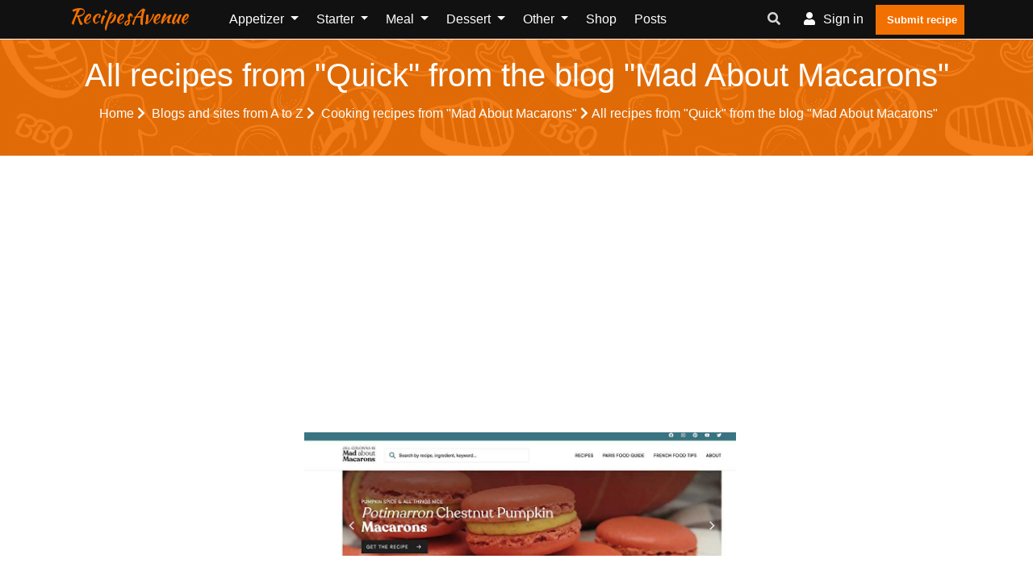

--- FILE ---
content_type: text/html; charset=UTF-8
request_url: https://www.recipes-avenue.com/blogs/mad-about-macarons/quick
body_size: 8679
content:
<!doctype html><html lang="en"><head><meta charset="utf-8"/><meta http-equiv="X-UA-Compatible" content="IE=edge"/><meta name="viewport" content="width=device-width, initial-scale=1"/><title>All recipes from &quot;Quick&quot; from the blog &quot;Mad About Macarons&quot; - RecipesAvenue</title><meta name="description" content="Find all the recipes for &quot;Quick&quot; from the blog &quot;Mad About Macarons&quot;"/><link rel="canonical" href="/blogs/mad-about-macarons/quick" /><meta property="og:locale" content="en_EN"/><meta property="og:type" content="website"/><meta property="og:title" content="All recipes from &quot;Quick&quot; from the blog &quot;Mad About Macarons&quot;"/><meta property="og:description" content="Find all the recipes for &quot;Quick&quot; from the blog &quot;Mad About Macarons&quot;"/><meta property="og:url" content="https://www.recipes-avenue.com/blogs/mad-about-macarons/quick"/><meta property="og:site_name" content="RecipesAvenue"/><meta name="robots" content="max-image-preview:large"><meta property="og:image" content="https://www.recipes-avenue.com/images/blog/mad-about-macarons/mad-about-macarons.jpg"/><meta property="og:image:secure_url" content="https://www.recipes-avenue.com/images/blog/mad-about-macarons/mad-about-macarons.jpg"/><meta name="twitter:card" content="summary"/><meta name="twitter:description" content="Find all the recipes for &quot;Quick&quot; from the blog &quot;Mad About Macarons&quot;"/><meta name="twitter:title" content="All recipes from &quot;Quick&quot; from the blog &quot;Mad About Macarons&quot;"/><meta name="twitter:image" content="https://www.recipes-avenue.com/images/blog/mad-about-macarons/mad-about-macarons.jpg"/><script referrerpolicy="unsafe-url">
    "use strict";!function(){var e=function(){for(var e="__tcfapiLocator",t=[],a=window,r=void 0;a;){try{if(a.frames.__tcfapiLocator){r=a;break}}catch(e){}if(a===window.top)break;a=a.parent}r||(!function t(){var r=a.document,n=!!a.frames.__tcfapiLocator;if(!n)if(r.body){var o=r.createElement("iframe");o.style.cssText="display:none",o.name=e,r.body.appendChild(o)}else setTimeout(t,5);return!n}(),a.__tcfapi=function(){for(var e=a.gdprApplies,r=arguments.length,n=Array(r),o=0;r>o;o++)n[o]=arguments[o];if(!n.length)return t;"setGdprApplies"===n[0]?n.length>3&&2===parseInt(n[1],10)&&"boolean"==typeof n[3]&&(a.gdprApplies=e=n[3],"function"==typeof n[2]&&n[2]({gdprApplies:e},!0)):"ping"===n[0]?"function"==typeof n[2]&&n[2]({gdprApplies:e,cmpLoaded:!1,cmpStatus:"stub",apiVersion:"2.0"},!0):t.push(n)},a.addEventListener("message",(function(e){var t=e&&e.data,a="string"==typeof t,r={};try{a?r=JSON.parse(e.data):"object"==typeof t&&t.constructor===Object&&(r=t)}catch(e){}var n=r&&r.__tcfapiCall;n&&window.__tcfapi(n.command,n.version,(function(t,r){var o={__tcfapiReturn:{returnValue:t,success:r,callId:n.callId}};a&&(o=JSON.stringify(o)),e.source.postMessage(o,"*")}),n.parameter)}),!1))};"undefined"!=typeof module?module.exports=e:e()}();(window.adsbygoogle = window.adsbygoogle || []).pauseAdRequests = 1;
</script><script type="text/javascript" src="https://choices.consentframework.com/js/pa/25830/c/jSQqw/cmp" referrerpolicy="unsafe-url" charset="utf-8" async></script><script type="text/javascript">
    function sdLoadAdSense() {var tagAds = document.createElement('script');tagAds.async = true;tagAds.setAttribute("data-ad-client", "ca-pub-4448505414250666");tagAds.src = 'https://pagead2.googlesyndication.com/pagead/js/adsbygoogle.js';document.getElementsByTagName('head')[0].appendChild(tagAds);}var _0x5336=['useractioncomplete','listenerId','function','vendor','SDDAN','gdprApplies','consents','tcString','removeEventListener','purpose','addEventListener','publisherCC','cmpuishown','object','tcloaded','eventStatus','__tcfapi','legitimateInterests'];(function(_0x24fd1b,_0x533614){var _0x1de3af=function(_0x17d403){while(--_0x17d403){_0x24fd1b['push'](_0x24fd1b['shift']());}};_0x1de3af(++_0x533614);}(_0x5336,0xff));var _0x1de3=function(_0x24fd1b,_0x533614){_0x24fd1b=_0x24fd1b-0x0;var _0x1de3af=_0x5336[_0x24fd1b];return _0x1de3af;};(function(){var _0x17d403=0x0,_0x31f128=setInterval(function(){_0x17d403++>=0xc8&&(clearInterval(_0x31f128),sdLoadAdSense()),typeof window[_0x1de3('0xd')]===_0x1de3('0x11')&&(clearInterval(_0x31f128),window[_0x1de3('0xd')](_0x1de3('0x7'),0x2,function(_0x2fbbc8,_0x20e8fc){if(!_0x20e8fc||!_0x2fbbc8[_0x1de3('0xc')]&&_0x2fbbc8['gdprApplies'])return;(!_0x2fbbc8[_0x1de3('0x2')]||(_0x2fbbc8[_0x1de3('0xc')]===_0x1de3('0xb')||_0x2fbbc8['eventStatus']===_0x1de3('0xf')||_0x2fbbc8[_0x1de3('0xc')]===_0x1de3('0x9'))&&(_0x2fbbc8[_0x1de3('0x4')]&&_0x2fbbc8[_0x1de3('0x0')][_0x1de3('0x3')][0x2f3]&&(_0x2fbbc8[_0x1de3('0x6')]['consents'][0x1]||(_0x2fbbc8['purpose']['consents'][0x2]||_0x2fbbc8[_0x1de3('0x6')][_0x1de3('0xe')][0x2])&&_0x2fbbc8[_0x1de3('0x8')]==='DE'&&_0x2fbbc8['purposeOneTreatment'])))&&(typeof window[_0x1de3('0x1')]===_0x1de3('0xa')&&sdLoadAdSense(),__tcfapi(_0x1de3('0x5'),0x2,function(){},_0x2fbbc8[_0x1de3('0x10')]));}));},0xa);}());
</script><script type="text/javascript" src="https://a.rltd.net/tags/rea.js" async></script><script type="text/javascript">
    (function(c,l,a,r,i,t,y){
        c[a]=c[a]||function(){(c[a].q=c[a].q||[]).push(arguments)};
        t=l.createElement(r);t.async=1;t.src="https://www.clarity.ms/tag/"+i;
        y=l.getElementsByTagName(r)[0];y.parentNode.insertBefore(t,y);
    })(window, document, "clarity", "script", "dmhus9wffd");
</script><link rel="preload" href="/build/fonts/fa-regular-400.2c154b0f.woff2" as="font" type="font/woff2"
              crossorigin><link rel="preload" href="/build/fonts/fa-solid-900.3eb06c70.woff2" as="font" type="font/woff2"
              crossorigin><link rel="apple-touch-icon" sizes="180x180" href="/apple-touch-icon.png"><link rel="icon" type="image/png" sizes="32x32" href="/favicon-32x32.png"><link rel="icon" type="image/png" sizes="16x16" href="/favicon-16x16.png"><link rel="manifest" href="/build/manifest.json"><link rel="stylesheet" href="/build/app.3b37905a.css"></head><body><header class="header-one"><div id="header-main-menu" class="header-main-menu header-sticky"><div class="container-xl"><div class="row"><div class="col-lg-9 col-6 position-static"><div class="site-logo-mobile"><a class="navbar-brand text-danger text-capitalize mx-0 sticky-logo-light"
							   href="/">RecipesAvenue</a><a class="navbar-brand text-danger text-capitalize mx-0 sticky-logo-dark"
							   href="/">RecipesAvenue</a></div><nav class="site-nav d-none d-lg-block"><ul class="site-menu"><li class="nav-item home-link-desktop"><a class="navbar-brand text-danger text-capitalize mx-0 sticky-logo-light"
		   href="/">RecipesAvenue</a></li><li class="nav-item dropdown "><a class="nav-link dropdown-toggle"
				   href="/appetizer"
				   id="navbarDropdown1" role="button" data-display="static"
				   data-toggle="dropdown" aria-haspopup="true" aria-expanded="false">
					Appetizer
				</a><div class="dropdown-menu" aria-labelledby="navbarDropdown1"><a class="dropdown-item "
						   href="/appetizer/all-appetizer">All Appetizer</a><a class="dropdown-item "
						   href="/appetizer/crackers">Crackers</a><a class="dropdown-item "
						   href="/appetizer/pickles">Pickles</a><a class="dropdown-item "
						   href="/appetizer/dips">Dips</a><a class="dropdown-item "
						   href="/appetizer/guacamole">Guacamole</a><a class="dropdown-item "
						   href="/appetizer/chips">Chips</a><a class="dropdown-item "
						   href="/appetizer/hummus">Hummus</a><a class="dropdown-item "
						   href="/appetizer/wontons">Wontons</a><a class="dropdown-item "
						   href="/appetizer/crostini">Crostini</a><a class="dropdown-item "
						   href="/appetizer/pretzels">Pretzels</a><a class="dropdown-item "
						   href="/appetizer/mini-bites">Mini Bites</a><a class="dropdown-item "
						   href="/appetizer/salsa">Salsa</a><a class="dropdown-item "
						   href="/appetizer/pinwheels">Pinwheels</a></div></li><li class="nav-item dropdown "><a class="nav-link dropdown-toggle"
				   href="/starter"
				   id="navbarDropdown2" role="button" data-display="static"
				   data-toggle="dropdown" aria-haspopup="true" aria-expanded="false">
					Starter
				</a><div class="dropdown-menu" aria-labelledby="navbarDropdown2"><a class="dropdown-item "
						   href="/starter/all-starter">All Starter</a><a class="dropdown-item "
						   href="/starter/soup">Soup</a><a class="dropdown-item "
						   href="/starter/salad">Salad</a><a class="dropdown-item "
						   href="/starter/carpaccio">Carpaccio</a><a class="dropdown-item "
						   href="/starter/meatloaf">Meatloaf</a><a class="dropdown-item "
						   href="/starter/slaw">Slaw</a><a class="dropdown-item "
						   href="/starter/antipasto">Antipasto</a><a class="dropdown-item "
						   href="/starter/deviled-eggs">Deviled Eggs</a></div></li><li class="nav-item dropdown "><a class="nav-link dropdown-toggle"
				   href="/meal"
				   id="navbarDropdown3" role="button" data-display="static"
				   data-toggle="dropdown" aria-haspopup="true" aria-expanded="false">
					Meal
				</a><div class="dropdown-menu" aria-labelledby="navbarDropdown3"><a class="dropdown-item "
						   href="/meal/all-meal">All meal</a><a class="dropdown-item "
						   href="/meal/main-ingredient">Main ingredient</a><a class="dropdown-item "
						   href="/meal/the-vegetarian-and-vegan-corner">The vegetarian and vegan corner</a><a class="dropdown-item "
						   href="/meal/street-food">Street food</a><a class="dropdown-item "
						   href="/meal/one-pot">One pot</a><a class="dropdown-item "
						   href="/meal/side-dish">Side dish</a><a class="dropdown-item "
						   href="/meal/bbq">BBQ</a><a class="dropdown-item "
						   href="/meal/the-zero-waste-kitchen">The zero waste kitchen</a><a class="dropdown-item "
						   href="/meal/batch-cooking">Batch cooking</a><a class="dropdown-item "
						   href="/meal/noodle">Noodle</a><a class="dropdown-item "
						   href="/meal/fast-food">Fast-food</a><a class="dropdown-item "
						   href="/meal/stew">Stew</a><a class="dropdown-item "
						   href="/meal/poke-bowl">Poke bowl</a></div></li><li class="nav-item dropdown "><a class="nav-link dropdown-toggle"
				   href="/dessert"
				   id="navbarDropdown4" role="button" data-display="static"
				   data-toggle="dropdown" aria-haspopup="true" aria-expanded="false">
					Dessert
				</a><div class="dropdown-menu" aria-labelledby="navbarDropdown4"><a class="dropdown-item "
						   href="/dessert/all-desserts">All desserts</a><a class="dropdown-item "
						   href="/dessert/main-ingredient">Main ingredient</a><a class="dropdown-item "
						   href="/dessert/afternoon-tea">Afternoon Tea</a><a class="dropdown-item "
						   href="/dessert/shortbread">Shortbread</a><a class="dropdown-item "
						   href="/dessert/turnover">Turnover</a><a class="dropdown-item "
						   href="/dessert/s-mores">S&#039;mores</a><a class="dropdown-item "
						   href="/dessert/creme-brulee">Crème Brûlée</a><a class="dropdown-item "
						   href="/dessert/yogurt">Yogurt</a><a class="dropdown-item "
						   href="/dessert/chocolate-mousse">Chocolate Mousse</a><a class="dropdown-item "
						   href="/dessert/trifle">Trifle</a><a class="dropdown-item "
						   href="/dessert/brioche">Brioche</a><a class="dropdown-item "
						   href="/dessert/bars">Bars</a><a class="dropdown-item "
						   href="/dessert/waffle">Waffle</a><a class="dropdown-item "
						   href="/dessert/cake">Cake</a><a class="dropdown-item "
						   href="/dessert/frozen-dessert">Frozen dessert</a><a class="dropdown-item "
						   href="/dessert/donut">Donut</a><a class="dropdown-item "
						   href="/dessert/muffin">Muffin</a><a class="dropdown-item "
						   href="/dessert/cupcake">Cupcake</a><a class="dropdown-item "
						   href="/dessert/what-to-do-with">What to do with...</a><a class="dropdown-item "
						   href="/dessert/biscuit">Biscuit</a><a class="dropdown-item "
						   href="/dessert/smoothie">Smoothie</a><a class="dropdown-item "
						   href="/dessert/crumble">Crumble</a><a class="dropdown-item "
						   href="/dessert/pies">Pies</a><a class="dropdown-item "
						   href="/dessert/cookie">Cookie</a></div></li><li class="nav-item dropdown "><a class="nav-link dropdown-toggle"
				   href="/other"
				   id="navbarDropdown5" role="button" data-display="static"
				   data-toggle="dropdown" aria-haspopup="true" aria-expanded="false">
					Other
				</a><div class="dropdown-menu" aria-labelledby="navbarDropdown5"><a class="dropdown-item "
						   href="/other/diet-healthy">Diet / Healthy</a><a class="dropdown-item "
						   href="/other/recipes-for-children">Recipes for Children</a><a class="dropdown-item "
						   href="/other/vegan">Vegan</a><a class="dropdown-item "
						   href="/other/breakfast">Breakfast</a><a class="dropdown-item "
						   href="/other/lunch">Lunch</a><a class="dropdown-item "
						   href="/other/drink">Drink</a><a class="dropdown-item "
						   href="/other/types-of-cooking-methods">Types of Cooking Methods</a><a class="dropdown-item "
						   href="/other/news-and-events">News and Events</a><a class="dropdown-item "
						   href="/other/cooking-device">Cooking device</a><a class="dropdown-item "
						   href="/other/bread">Bread</a><a class="dropdown-item "
						   href="/other/country">Country</a><a class="dropdown-item "
						   href="/other/after-school">After school</a><a class="dropdown-item "
						   href="/other/chefs-recipes">Chefs&#039; recipes</a><a class="dropdown-item "
						   href="/other/mouthfeel">Mouthfeel</a></div></li><li class="nav-item "><a class="nav-link" href="/shop/">
			Shop		</a></li><li class="nav-item "><a class="nav-link" href="/posts">
			Posts		</a></li><li class="d-lg-none"><a href="/my-account/recipes/create" class="btn btn-primary p-2"><i
					class="flaticon-plus-1"></i>Submit recipe		</a></li></ul></nav></div><div class="col-lg-3 col-6 d-flex align-items-center justify-content-end"><div class="nav-action-elements-layout1"><ul class="d-flex p-0 m-0"><li class="dropdown header-search-box"><a class="dropdown-toggle" type="button" data-toggle="dropdown"  data-display="static" aria-haspopup="true" aria-expanded="false"><i class="fa fa-search text-secondary"></i></a><div class="search-container dropdown-menu dropdown-menu-right dropdown-menu-lg-right"><form action="/search/" class="border"><input type="text"
												   placeholder="Search for a recipe, an ingredient, ..."
												   name="search"
												   class="p-1 border-0 bg-transparent"/><button type="submit" aria-label="search"
													class="form-control-feedback border-0 bg-transparent float-right  m-1"><i
														class="fa fa-search text-secondary"></i></button></form></div></li><li ><a rel="nofollow" class="login-btn" href="/login"><i class="fa fa-user"></i><span
													class="d-none d-sm-inline-block">Sign in</span></a></li><li><a href="/my-account/recipes/create" class="fill-btn"><i
												class="flaticon-plus-1"></i>Submit recipe									</a></li></ul></div><div class="mob-menu-open toggle-menu"><span class="bar"></span><span class="bar"></span><span class="bar"></span><span class="bar"></span></div></div><div class="col-12 d-block d-lg-none"><nav class="site-nav"><ul id="site-menu" class="site-menu"><li class="nav-item home-link-desktop"><a class="navbar-brand text-danger text-capitalize mx-0 sticky-logo-light"
		   href="/">RecipesAvenue</a></li><li class="nav-item dropdown "><a class="nav-link dropdown-toggle"
				   href="/appetizer"
				   id="navbarDropdown1" role="button" data-display="static"
				   data-toggle="dropdown" aria-haspopup="true" aria-expanded="false">
					Appetizer
				</a><div class="dropdown-menu" aria-labelledby="navbarDropdown1"><a class="dropdown-item "
						   href="/appetizer/all-appetizer">All Appetizer</a><a class="dropdown-item "
						   href="/appetizer/crackers">Crackers</a><a class="dropdown-item "
						   href="/appetizer/pickles">Pickles</a><a class="dropdown-item "
						   href="/appetizer/dips">Dips</a><a class="dropdown-item "
						   href="/appetizer/guacamole">Guacamole</a><a class="dropdown-item "
						   href="/appetizer/chips">Chips</a><a class="dropdown-item "
						   href="/appetizer/hummus">Hummus</a><a class="dropdown-item "
						   href="/appetizer/wontons">Wontons</a><a class="dropdown-item "
						   href="/appetizer/crostini">Crostini</a><a class="dropdown-item "
						   href="/appetizer/pretzels">Pretzels</a><a class="dropdown-item "
						   href="/appetizer/mini-bites">Mini Bites</a><a class="dropdown-item "
						   href="/appetizer/salsa">Salsa</a><a class="dropdown-item "
						   href="/appetizer/pinwheels">Pinwheels</a></div></li><li class="nav-item dropdown "><a class="nav-link dropdown-toggle"
				   href="/starter"
				   id="navbarDropdown2" role="button" data-display="static"
				   data-toggle="dropdown" aria-haspopup="true" aria-expanded="false">
					Starter
				</a><div class="dropdown-menu" aria-labelledby="navbarDropdown2"><a class="dropdown-item "
						   href="/starter/all-starter">All Starter</a><a class="dropdown-item "
						   href="/starter/soup">Soup</a><a class="dropdown-item "
						   href="/starter/salad">Salad</a><a class="dropdown-item "
						   href="/starter/carpaccio">Carpaccio</a><a class="dropdown-item "
						   href="/starter/meatloaf">Meatloaf</a><a class="dropdown-item "
						   href="/starter/slaw">Slaw</a><a class="dropdown-item "
						   href="/starter/antipasto">Antipasto</a><a class="dropdown-item "
						   href="/starter/deviled-eggs">Deviled Eggs</a></div></li><li class="nav-item dropdown "><a class="nav-link dropdown-toggle"
				   href="/meal"
				   id="navbarDropdown3" role="button" data-display="static"
				   data-toggle="dropdown" aria-haspopup="true" aria-expanded="false">
					Meal
				</a><div class="dropdown-menu" aria-labelledby="navbarDropdown3"><a class="dropdown-item "
						   href="/meal/all-meal">All meal</a><a class="dropdown-item "
						   href="/meal/main-ingredient">Main ingredient</a><a class="dropdown-item "
						   href="/meal/the-vegetarian-and-vegan-corner">The vegetarian and vegan corner</a><a class="dropdown-item "
						   href="/meal/street-food">Street food</a><a class="dropdown-item "
						   href="/meal/one-pot">One pot</a><a class="dropdown-item "
						   href="/meal/side-dish">Side dish</a><a class="dropdown-item "
						   href="/meal/bbq">BBQ</a><a class="dropdown-item "
						   href="/meal/the-zero-waste-kitchen">The zero waste kitchen</a><a class="dropdown-item "
						   href="/meal/batch-cooking">Batch cooking</a><a class="dropdown-item "
						   href="/meal/noodle">Noodle</a><a class="dropdown-item "
						   href="/meal/fast-food">Fast-food</a><a class="dropdown-item "
						   href="/meal/stew">Stew</a><a class="dropdown-item "
						   href="/meal/poke-bowl">Poke bowl</a></div></li><li class="nav-item dropdown "><a class="nav-link dropdown-toggle"
				   href="/dessert"
				   id="navbarDropdown4" role="button" data-display="static"
				   data-toggle="dropdown" aria-haspopup="true" aria-expanded="false">
					Dessert
				</a><div class="dropdown-menu" aria-labelledby="navbarDropdown4"><a class="dropdown-item "
						   href="/dessert/all-desserts">All desserts</a><a class="dropdown-item "
						   href="/dessert/main-ingredient">Main ingredient</a><a class="dropdown-item "
						   href="/dessert/afternoon-tea">Afternoon Tea</a><a class="dropdown-item "
						   href="/dessert/shortbread">Shortbread</a><a class="dropdown-item "
						   href="/dessert/turnover">Turnover</a><a class="dropdown-item "
						   href="/dessert/s-mores">S&#039;mores</a><a class="dropdown-item "
						   href="/dessert/creme-brulee">Crème Brûlée</a><a class="dropdown-item "
						   href="/dessert/yogurt">Yogurt</a><a class="dropdown-item "
						   href="/dessert/chocolate-mousse">Chocolate Mousse</a><a class="dropdown-item "
						   href="/dessert/trifle">Trifle</a><a class="dropdown-item "
						   href="/dessert/brioche">Brioche</a><a class="dropdown-item "
						   href="/dessert/bars">Bars</a><a class="dropdown-item "
						   href="/dessert/waffle">Waffle</a><a class="dropdown-item "
						   href="/dessert/cake">Cake</a><a class="dropdown-item "
						   href="/dessert/frozen-dessert">Frozen dessert</a><a class="dropdown-item "
						   href="/dessert/donut">Donut</a><a class="dropdown-item "
						   href="/dessert/muffin">Muffin</a><a class="dropdown-item "
						   href="/dessert/cupcake">Cupcake</a><a class="dropdown-item "
						   href="/dessert/what-to-do-with">What to do with...</a><a class="dropdown-item "
						   href="/dessert/biscuit">Biscuit</a><a class="dropdown-item "
						   href="/dessert/smoothie">Smoothie</a><a class="dropdown-item "
						   href="/dessert/crumble">Crumble</a><a class="dropdown-item "
						   href="/dessert/pies">Pies</a><a class="dropdown-item "
						   href="/dessert/cookie">Cookie</a></div></li><li class="nav-item dropdown "><a class="nav-link dropdown-toggle"
				   href="/other"
				   id="navbarDropdown5" role="button" data-display="static"
				   data-toggle="dropdown" aria-haspopup="true" aria-expanded="false">
					Other
				</a><div class="dropdown-menu" aria-labelledby="navbarDropdown5"><a class="dropdown-item "
						   href="/other/diet-healthy">Diet / Healthy</a><a class="dropdown-item "
						   href="/other/recipes-for-children">Recipes for Children</a><a class="dropdown-item "
						   href="/other/vegan">Vegan</a><a class="dropdown-item "
						   href="/other/breakfast">Breakfast</a><a class="dropdown-item "
						   href="/other/lunch">Lunch</a><a class="dropdown-item "
						   href="/other/drink">Drink</a><a class="dropdown-item "
						   href="/other/types-of-cooking-methods">Types of Cooking Methods</a><a class="dropdown-item "
						   href="/other/news-and-events">News and Events</a><a class="dropdown-item "
						   href="/other/cooking-device">Cooking device</a><a class="dropdown-item "
						   href="/other/bread">Bread</a><a class="dropdown-item "
						   href="/other/country">Country</a><a class="dropdown-item "
						   href="/other/after-school">After school</a><a class="dropdown-item "
						   href="/other/chefs-recipes">Chefs&#039; recipes</a><a class="dropdown-item "
						   href="/other/mouthfeel">Mouthfeel</a></div></li><li class="nav-item "><a class="nav-link" href="/shop/">
			Shop		</a></li><li class="nav-item "><a class="nav-link" href="/posts">
			Posts		</a></li><li class="d-lg-none"><a href="/my-account/recipes/create" class="btn btn-primary p-2"><i
					class="flaticon-plus-1"></i>Submit recipe		</a></li></ul></nav></div></div></div></div><div class="header-bottom"></div></header><div class="container-fluid p-0"><section class="inner-page-banner p-1 p-md-3 bg-common "><div class=" container-xl"><div class="row"><div class="col-12 p-1"><div class="breadcrumbs-area text-center navbar-dark "><h1 class="text-light">All recipes from &quot;Quick&quot; from the blog &quot;Mad About Macarons&quot;</h1><ul class="list-inline text-light"><li class="list-inline-item mr-0"><a class="nav-link text-light p-1"
                                   href="/">Home <i
                                            class="fas fa-chevron-right text-light"></i></a></li><li class="list-inline-item mr-0"><a class="nav-link text-light p-1" href="https://www.recipes-avenue.com/blogs"> Blogs and sites from A to Z <i
                                                    class="fas fa-chevron-right text-light"></i></a></li><li class="list-inline-item mr-0"><a class="nav-link text-light p-1" href="https://www.recipes-avenue.com/blogs/mad-about-macarons"> Cooking recipes from &quot;Mad About Macarons&quot; <i
                                                    class="fas fa-chevron-right text-light"></i></a></li><li class="list-inline-item">All recipes from &quot;Quick&quot; from the blog &quot;Mad About Macarons&quot;</li></ul></div></div></div></div></section></div><script type="application/ld+json">
    {
        "@context": "https://schema.org",
        "@type": "BreadcrumbList",
        "itemListElement": [
                            {
                "@type": "ListItem",
                "position": "1",
                "name": "Blogs\u0020and\u0020sites\u0020from\u0020A\u0020to\u0020Z",
                "item": "https://www.recipes-avenue.com/blogs"
                },                {
                "@type": "ListItem",
                "position": "2",
                "name": "Cooking\u0020recipes\u0020from\u0020\u0022Mad\u0020About\u0020Macarons\u0022",
                "item": "https://www.recipes-avenue.com/blogs/mad-about-macarons"
                },                {
                "@type": "ListItem",
                "position": "3",
                "name": "All\u0020recipes\u0020from\u0020\u0022Quick\u0022\u0020from\u0020the\u0020blog\u0020\u0022Mad\u0020About\u0020Macarons\u0022",
                "item": ""
                }        ]
    }

</script><div class="container-xl mt-1 h280"><ins class="adsbygoogle"
		 style="display:block; max-height: 280px"
		 data-ad-client="ca-pub-4448505414250666"
		 data-ad-slot="5101659653"
		 data-ad-format="auto"
		 data-full-width-responsive="true"></ins><script>
        (adsbygoogle = window.adsbygoogle || []).push({});
	</script></div><div class="container-fluid pl-0 pr-0 body-container"><div class="container-xl"></div><div class="container-xl pt-5 pl-4 pr-3"><div class="row justify-content-md-center"><div class="col-md-6"><div class="blog-box-layout"><figure class="item-figure"><a href="http://MadAboutMacarons.com/" rel="nofollow noopener" onclick="gtag('event', 'mad-about-macarons', {'event_category': 'click_blog_link' , 'event_label': 163});"  target="_blank"><img loading="lazy" src="/images/blog/mad-about-macarons/mad-about-macarons.jpg"
                    class="card-img-top rounded-0 " alt="Mad About Macarons"></a></figure><div class="item-content"><h2 class="item-title "><a href="http://MadAboutMacarons.com/" rel="nofollow noopener" onclick="gtag('event', 'mad-about-macarons', {'event_category': 'click_blog_link' , 'event_label': 163});" target="_blank" class="text-danger"><i class="fas fa-external-link-alt"></i> Mad About Macarons</a><span class="sub-title text-secondary pb-2">31 recipes</span></h2><p class="h-auto">Mad About Macarons - How to Eat Like the French: a French food blog in Paris of healthy recipes, Paris tearoom and patisserie local guides, lifestyle and gourmet French travel.</p></div></div></div></div></div><div  class="container-xl pb-2 pt-2 pt-md-4 pb-md-4 pl-md-4 pr-md-3"><div class="row"><div class="col-md-10"><section class="blog-page-content"><div class="section-heading text-dark border-bottom pb-0"><h2 class="item-heading">All recipes from &quot;Quick&quot;</h2><hr class="w-25 bg-danger m-0 pb-1"></div></section></div></div></div><div class="container-xl recipe-list-container"><div class="row"><div class="col-12 col-md-6 col-xl-4"><div class="recipe-box-layout1"><figure class="item-figure"><a href="/recipes/mad-about-macarons-parmesan-crisps" class="recipe_link"><img loading="lazy" src="/images/recipe/mad-about-macarons/2025/11/mad-about-macarons-parmesan-crisps.jpg" class="card-img-top rounded-0 " alt="Parmesan&#x20;Crisps"></a></figure><div class="item-content"><h3 class="item-title "><a href="/recipes/mad-about-macarons-parmesan-crisps" class="recipe_link text-danger">
				Parmesan Crisps</a></h3><div class="row justify-content-center"><div class="rating"><ul><li class=""></li><li class=""></li><li class=""></li><li class=""></li><li class=""></li></ul></div></div><p class="mb-1">A quick and easy Parmesan crisps recipe made with just one ingredient.</p></div></div></div><div class="col-12 col-md-6 col-xl-4"><div class="recipe-box-layout1"><figure class="item-figure"><a href="/recipes/mad-about-macarons-fig-tart-with-puff-pastry" class="recipe_link"><img loading="lazy" src="/images/recipe/mad-about-macarons/2025/09/mad-about-macarons-fig-tart-with-puff-pastry.jpg" class="card-img-top rounded-0 " alt="Fig&#x20;Tart&#x20;with&#x20;Puff&#x20;Pastry"></a></figure><div class="item-content"><h3 class="item-title "><a href="/recipes/mad-about-macarons-fig-tart-with-puff-pastry" class="recipe_link text-danger">
				Fig Tart with Puff Pastry</a></h3><div class="row justify-content-center"><div class="rating"><ul><li class=""></li><li class=""></li><li class=""></li><li class=""></li><li class=""></li></ul></div></div><p class="mb-1">A simple fig tart recipe with puff pastry, fresh figs, almonds and honey.</p></div></div></div><div class="col-12 col-md-6 col-xl-4"><div class="recipe-box-layout1"><figure class="item-figure"><a href="/recipes/mad-about-macarons-french-blueberry-tart" class="recipe_link"><img loading="lazy" src="/images/recipe/mad-about-macarons/2025/06/mad-about-macarons-french-blueberry-tart.jpg" class="card-img-top rounded-0 " alt="French&#x20;Blueberry&#x20;Tart"></a></figure><div class="item-content"><h3 class="item-title "><a href="/recipes/mad-about-macarons-french-blueberry-tart" class="recipe_link text-danger">
				French Blueberry Tart</a></h3><div class="row justify-content-center"><div class="rating"><ul><li class=""></li><li class=""></li><li class=""></li><li class=""></li><li class=""></li></ul></div></div><p class="mb-1">Easy French blueberry tart recipe made with pâte sucrée and a quick and light custard that sets while it bakes in the oven.</p></div></div></div><div class="col-12 col-md-6 col-xl-4"><div class="recipe-box-layout1"><figure class="item-figure"><a href="/recipes/mad-about-macarons-how-to-make-croutons-in-the-air-fryer" class="recipe_link"><img loading="lazy" src="/images/recipe/mad-about-macarons/2025/05/mad-about-macarons-how-to-make-croutons-in-the-air-fryer.jpg" class="card-img-top rounded-0 " alt="How&#x20;to&#x20;Make&#x20;Cro&#x00FB;tons&#x20;in&#x20;the&#x20;Air&#x20;Fryer"></a></figure><div class="item-content"><h3 class="item-title "><a href="/recipes/mad-about-macarons-how-to-make-croutons-in-the-air-fryer" class="recipe_link text-danger">
				How to Make Croûtons in the Air Fryer</a></h3><div class="row justify-content-center"><div class="rating"><ul><li class=""></li><li class=""></li><li class=""></li><li class=""></li><li class=""></li></ul></div></div><p class="mb-1">Use up your leftover bread with this quick French recipe.</p></div></div></div><div class="col-12 col-md-6 col-xl-4"><div class="recipe-box-layout1"><figure class="item-figure"><a href="/recipes/mad-about-macarons-carrot-soup-potage-crecy" class="recipe_link"><img loading="lazy" src="/images/recipe/mad-about-macarons/2025/01/mad-about-macarons-carrot-soup-potage-crecy.jpg" class="card-img-top rounded-0 " alt="Carrot&#x20;Soup&#x20;&#x28;Potage&#x20;Cr&#x00E9;cy&#x29;"></a></figure><div class="item-content"><h3 class="item-title "><a href="/recipes/mad-about-macarons-carrot-soup-potage-crecy" class="recipe_link text-danger">
				Carrot Soup (Potage Crécy)</a></h3><div class="row justify-content-center"><div class="rating"><ul><li class=""></li><li class=""></li><li class=""></li><li class=""></li><li class=""></li></ul></div></div><p class="mb-1">This quick and easy carrot soup is so creamy but extra healthy without cream.</p></div></div></div><div class="col-12 col-md-6 col-xl-4"><div class="recipe-box-layout1"><figure class="item-figure"><a href="/recipes/mad-about-macarons-cottage-cheese-waffles" class="recipe_link"><img loading="lazy" src="/images/recipe/mad-about-macarons/2024/09/mad-about-macarons-cottage-cheese-waffles.jpg" class="card-img-top rounded-0 " alt="Cottage&#x20;Cheese&#x20;Waffles"></a></figure><div class="item-content"><h3 class="item-title "><a href="/recipes/mad-about-macarons-cottage-cheese-waffles" class="recipe_link text-danger">
				Cottage Cheese Waffles</a></h3><div class="row justify-content-center"><div class="rating"><ul><li class=""></li><li class=""></li><li class=""></li><li class=""></li><li class=""></li></ul></div></div><p class="mb-1">Healthy, savoury cottage cheese waffle recipe, quickly made with only 3 main ingredients to make a protein rich breakfast.</p></div></div></div><div class="col-12 col-md-6 col-xl-4"><div class="recipe-box-layout1"><figure class="item-figure"><a href="/recipes/mad-about-macarons-whole-baked-sea-bass-recipe" class="recipe_link"><img loading="lazy" src="/images/recipe/mad-about-macarons/2024/09/mad-about-macarons-whole-baked-sea-bass-recipe.jpg" class="card-img-top rounded-0 " alt="Whole&#x20;Baked&#x20;Sea&#x20;Bass&#x20;Recipe"></a></figure><div class="item-content"><h3 class="item-title "><a href="/recipes/mad-about-macarons-whole-baked-sea-bass-recipe" class="recipe_link text-danger">
				Whole Baked Sea Bass Recipe</a></h3><div class="row justify-content-center"><div class="rating"><ul><li class=""></li><li class=""></li><li class=""></li><li class=""></li><li class=""></li></ul></div></div><p class="mb-1">Sea Bass fish is oven baked whole in a roasting tin with Mediterranean flavours to create a quick, one-sheet healthy yet elegant dinner.</p></div></div></div><div class="col-12 col-md-6 col-xl-4"><div class="recipe-box-layout1"><figure class="item-figure"><a href="/recipes/mad-about-macarons-pickled-radishes" class="recipe_link"><img loading="lazy" src="/images/recipe/mad-about-macarons/2024/05/mad-about-macarons-pickled-radishes.jpg" class="card-img-top rounded-0 " alt="Pickled&#x20;Radishes"></a></figure><div class="item-content"><h3 class="item-title "><a href="/recipes/mad-about-macarons-pickled-radishes" class="recipe_link text-danger">
				Pickled Radishes</a></h3><div class="row justify-content-center"><div class="rating"><ul><li class=""></li><li class=""></li><li class=""></li><li class=""></li><li class=""></li></ul></div></div><p class="mb-1">How to pickle radishes without sugar.</p></div></div></div><div class="col-12 col-md-6 col-xl-4"><div class="recipe-box-layout1"><figure class="item-figure"><a href="/recipes/mad-about-macarons-pan-fried-mackerel-with-mustard" class="recipe_link"><img loading="lazy" src="/images/recipe/mad-about-macarons/2024/03/mad-about-macarons-pan-fried-mackerel-with-mustard.jpg" class="card-img-top rounded-0 " alt="Pan-Fried&#x20;Mackerel&#x20;with&#x20;Mustard"></a></figure><div class="item-content"><h3 class="item-title "><a href="/recipes/mad-about-macarons-pan-fried-mackerel-with-mustard" class="recipe_link text-danger">
				Pan-Fried Mackerel with Mustard</a></h3><div class="row justify-content-center"><div class="rating"><ul><li class=""></li><li class=""></li><li class=""></li><li class=""></li><li class=""></li></ul></div></div><p class="mb-1">Simple pan-fried mackerel topped with mustard.</p></div></div></div><div class="col-12 col-md-6 col-xl-4"><div class="recipe-box-layout1"><figure class="item-figure"><a href="/recipes/mad-about-macarons-apple-compote" class="recipe_link"><img loading="lazy" src="/images/recipe/mad-about-macarons/2023/02/mad-about-macarons-apple-compote.jpg" class="card-img-top rounded-0 " alt="Apple&#x20;Compote"></a></figure><div class="item-content"><h3 class="item-title "><a href="/recipes/mad-about-macarons-apple-compote" class="recipe_link text-danger">
				Apple Compote</a></h3><div class="row justify-content-center"><div class="rating"><ul><li class=""></li><li class=""></li><li class=""></li><li class=""></li><li class=""></li></ul></div></div><p class="mb-1">Quick and easy French apple compote recipe without sugar.</p></div></div></div><div class="col-12 col-md-6 col-xl-4"><div class="recipe-box-layout1"><figure class="item-figure"><a href="/recipes/mad-about-macarons-pain-d-epices" class="recipe_link"><img loading="lazy" src="/images/recipe/mad-about-macarons/2022/12/mad-about-macarons-pain-d-epices.jpg" class="card-img-top rounded-0 " alt="Pain&#x20;d&#x27;&#x00E9;pices"></a></figure><div class="item-content"><h3 class="item-title "><a href="/recipes/mad-about-macarons-pain-d-epices" class="recipe_link text-danger">
				Pain d&#039;épices</a></h3><div class="row justify-content-center"><div class="rating"><ul><li class=""></li><li class=""></li><li class=""></li><li class=""></li><li class=""></li></ul></div></div><p class="mb-1">Recipe for French gingerbread, a classic served around Christmas time, best made a few days before eating.</p></div></div></div><div class="col-12 col-md-6 col-xl-4"><div class="recipe-box-layout1"><figure class="item-figure"><a href="/recipes/mad-about-macarons-asparagus-puff-pastry-tart" class="recipe_link"><img loading="lazy" src="/images/recipe/mad-about-macarons/2022/04/mad-about-macarons-asparagus-puff-pastry-tart.jpg" class="card-img-top rounded-0 " alt="Asparagus&#x20;Puff&#x20;Pastry&#x20;Tart"></a></figure><div class="item-content"><h3 class="item-title "><a href="/recipes/mad-about-macarons-asparagus-puff-pastry-tart" class="recipe_link text-danger">
				Asparagus Puff Pastry Tart</a></h3><div class="row justify-content-center"><div class="rating"><ul><li class=""></li><li class=""></li><li class=""></li><li class=""></li><li class=""></li></ul></div></div><p class="mb-1">Quick and easy recipe for a creamy parmesan tart with fresh asparagus</p></div></div></div><div class="col-12 col-md-6 col-xl-4"><div class="recipe-box-layout1"><figure class="item-figure"><a href="/recipes/mad-about-macarons-pork-in-honey-sauce" class="recipe_link"><img loading="lazy" src="/images/recipe/mad-about-macarons/2022/03/mad-about-macarons-pork-in-honey-sauce.jpg" class="card-img-top rounded-0 " alt="Pork&#x20;in&#x20;Honey&#x20;Sauce"></a></figure><div class="item-content"><h3 class="item-title "><a href="/recipes/mad-about-macarons-pork-in-honey-sauce" class="recipe_link text-danger">
				Pork in Honey Sauce</a></h3><div class="row justify-content-center"><div class="rating"><ul><li class=""></li><li class=""></li><li class=""></li><li class=""></li><li class=""></li></ul></div></div><p class="mb-1">Easy French recipe for tenderloin pork.</p></div></div></div><div class="col-12 col-md-6 col-xl-4"><div class="recipe-box-layout1"><figure class="item-figure"><a href="/recipes/mad-about-macarons-basil-lime-pesto-quick-and-saucy-mad-about-macarons" class="recipe_link"><img loading="lazy" src="/images/recipe/mad-about-macarons/2021/10/mad-about-macarons-basil-lime-pesto-quick-and-saucy-mad-about-macarons.jpg" class="card-img-top rounded-0 " alt="Basil&#x20;&amp;&#x20;Lime&#x20;Pesto&#x3A;&#x20;Quick&#x20;and&#x20;Saucy&#x20;-&#x20;Mad&#x20;about&#x20;Macarons"></a></figure><div class="item-content"><h3 class="item-title "><a href="/recipes/mad-about-macarons-basil-lime-pesto-quick-and-saucy-mad-about-macarons" class="recipe_link text-danger">
				Basil &amp; Lime Pesto: Quick and Saucy - Mad about Macarons</a></h3><div class="row justify-content-center"><div class="rating"><ul><li class=""></li><li class=""></li><li class=""></li><li class=""></li><li class=""></li></ul></div></div><p class="mb-1">Could you get me some basil, please? Antoine came back from the market with not just a few leaves but two huge plants of my favourite herb.</p></div></div></div><div class="col-12 col-md-6 col-xl-4"><div class="recipe-box-layout1"><figure class="item-figure"><a href="/recipes/mad-about-macarons-roasted-figs-in-port" class="recipe_link"><img loading="lazy" src="/images/recipe/mad-about-macarons/2021/09/mad-about-macarons-roasted-figs-in-port.jpg" class="card-img-top rounded-0 " alt="Roasted&#x20;Figs&#x20;in&#x20;Port"></a></figure><div class="item-content"><h3 class="item-title "><a href="/recipes/mad-about-macarons-roasted-figs-in-port" class="recipe_link text-danger">
				Roasted Figs in Port</a></h3><div class="row justify-content-center"><div class="rating"><ul><li class=""></li><li class=""></li><li class=""></li><li class=""></li><li class=""></li></ul></div></div><p class="mb-1">Quick roasted figs in Port with honey and a touch of lavender served chilled for dessert.</p></div></div></div><div class="col-12 col-md-6 col-xl-4"><div class="recipe-box-layout1"><figure class="item-figure"><a href="/recipes/mad-about-macarons-blueberry-lemon-clafoutis" class="recipe_link"><img loading="lazy" src="/images/recipe/mad-about-macarons/2021/09/mad-about-macarons-blueberry-lemon-clafoutis.jpg" class="card-img-top rounded-0 " alt="Blueberry&#x20;Lemon&#x20;Clafoutis"></a></figure><div class="item-content"><h3 class="item-title "><a href="/recipes/mad-about-macarons-blueberry-lemon-clafoutis" class="recipe_link text-danger">
				Blueberry Lemon Clafoutis</a></h3><div class="row justify-content-center"><div class="rating"><ul><li class=""></li><li class=""></li><li class=""></li><li class=""></li><li class=""></li></ul></div></div><p class="mb-1">A quick and easy light gluten-free Clafoutis baked custard dessert, with a blueberry and lemon twist to the French classic that&#039;s great for dessert, teatime or breakfast.</p></div></div></div><div class="col-12 col-md-6 col-xl-4"><div class="recipe-box-layout1"><figure class="item-figure"><a href="/recipes/mad-about-macarons-broccoli-hummus" class="recipe_link"><img loading="lazy" src="/images/recipe/mad-about-macarons/2020/04/mad-about-macarons-broccoli-hummus.jpg" class="card-img-top rounded-0 " alt="Broccoli&#x20;Hummus"></a></figure><div class="item-content"><h3 class="item-title "><a href="/recipes/mad-about-macarons-broccoli-hummus" class="recipe_link text-danger">
				Broccoli Hummus</a></h3><div class="row justify-content-center"><div class="rating"><ul><li class=""></li><li class=""></li><li class=""></li><li class=""></li><li class=""></li></ul></div></div><p class="mb-1">A quick and easy healthy spread replacing the traditional chickpeas with broccoli.</p></div></div></div><div class="col-12 col-md-6 col-xl-4"><div class="recipe-box-layout1"><figure class="item-figure"><a href="/recipes/mad-about-macarons-almond-milk-rice-pudding" class="recipe_link"><img loading="lazy" src="/images/recipe/mad-about-macarons/2020/03/mad-about-macarons-almond-milk-rice-pudding.jpg" class="card-img-top rounded-0 " alt="Almond&#x20;Milk&#x20;Rice&#x20;Pudding"></a></figure><div class="item-content"><h3 class="item-title "><a href="/recipes/mad-about-macarons-almond-milk-rice-pudding" class="recipe_link text-danger">
				Almond Milk Rice Pudding</a></h3><div class="row justify-content-center"><div class="rating"><ul><li class=""></li><li class=""></li><li class=""></li><li class=""></li><li class=""></li></ul></div></div><p class="mb-1">A Quick French Riz au lait rice pudding made with organic almond milk for a healthy vegan breakfast or dessert and an easy recipe to prepare using long-life cupboard ingredients.</p></div></div></div><div class="col-12 col-md-6 col-xl-4"><div class="recipe-box-layout1"><figure class="item-figure"><a href="/recipes/mad-about-macarons-quick-french-apple-tart-with-calvados-cream" class="recipe_link"><img loading="lazy" src="/images/recipe/mad-about-macarons/2019/11/mad-about-macarons-quick-french-apple-tart-with-calvados-cream.jpg" class="card-img-top rounded-0 " alt="Quick&#x20;French&#x20;Apple&#x20;Tart&#x20;with&#x20;Calvados&#x20;Cream"></a></figure><div class="item-content"><h3 class="item-title "><a href="/recipes/mad-about-macarons-quick-french-apple-tart-with-calvados-cream" class="recipe_link text-danger">
				Quick French Apple Tart with Calvados Cream</a></h3><div class="row justify-content-center"><div class="rating"><ul><li class=""></li><li class=""></li><li class=""></li><li class=""></li><li class=""></li></ul></div></div><p class="mb-1">A fast and easy apple dessert to prepare at the last minute with ready-made puff pastry, 2 Granny Smith apples, honey, butter, almonds and Calvados.</p></div></div></div><div class="col-12 col-md-6 col-xl-4"><div class="recipe-box-layout1"><figure class="item-figure"><a href="/recipes/mad-about-macarons-berry-gratin-with-elderflower" class="recipe_link"><img loading="lazy" src="/images/recipe/mad-about-macarons/2018/07/mad-about-macarons-berry-gratin-with-elderflower.jpg" class="card-img-top rounded-0 " alt="Berry&#x20;Gratin&#x20;with&#x20;Elderflower"></a></figure><div class="item-content"><h3 class="item-title "><a href="/recipes/mad-about-macarons-berry-gratin-with-elderflower" class="recipe_link text-danger">
				Berry Gratin with Elderflower</a></h3><div class="row justify-content-center"><div class="rating"><ul><li class=""></li><li class=""></li><li class=""></li><li class=""></li><li class=""></li></ul></div></div><p class="mb-1">French Berry Gratin, a quick yet elegant summer fruit dessert with fresh berries in an elderflower sabayon and toasted under the grill.</p></div></div></div></div></div><div class="container-xl pagination-container"><nav><ul class="pagination justify-content-center border-0 rounded-0 "><li class="page-item mx-1 disabled"><span class="page-link p-3 border-0 rounded-0  bg-secondary text-dark"><i class="fas fa-chevron-left"></i></span></li><li class="page-item mx-1 active"><span class="page-link p-3 border-0 rounded-0 bg-danger text-white">1</span></li><li class="page-item mx-1"><a class="page-link p-3 border-0 rounded-0  bg-secondary text-dark"
						   href="/blogs/mad-about-macarons/quick/2">2</a></li><li class="page-item mx-1"><a class="page-link p-3 border-0 rounded-0  bg-secondary text-dark" rel="next"
					   href="/blogs/mad-about-macarons/quick/2"><i class="fas fa-chevron-right"></i></a></li></ul></nav></div><script type="application/ld+json">
        {
            "@context":"https://schema.org",
            "@type":"ItemList",
            "itemListElement":[
                                {
                    "@type":"ListItem",
                    "position":"1",
                    "url": "https://www.recipes-avenue.com/recipes/mad-about-macarons-parmesan-crisps"
                },                {
                    "@type":"ListItem",
                    "position":"2",
                    "url": "https://www.recipes-avenue.com/recipes/mad-about-macarons-fig-tart-with-puff-pastry"
                },                {
                    "@type":"ListItem",
                    "position":"3",
                    "url": "https://www.recipes-avenue.com/recipes/mad-about-macarons-french-blueberry-tart"
                },                {
                    "@type":"ListItem",
                    "position":"4",
                    "url": "https://www.recipes-avenue.com/recipes/mad-about-macarons-how-to-make-croutons-in-the-air-fryer"
                },                {
                    "@type":"ListItem",
                    "position":"5",
                    "url": "https://www.recipes-avenue.com/recipes/mad-about-macarons-carrot-soup-potage-crecy"
                },                {
                    "@type":"ListItem",
                    "position":"6",
                    "url": "https://www.recipes-avenue.com/recipes/mad-about-macarons-cottage-cheese-waffles"
                },                {
                    "@type":"ListItem",
                    "position":"7",
                    "url": "https://www.recipes-avenue.com/recipes/mad-about-macarons-whole-baked-sea-bass-recipe"
                },                {
                    "@type":"ListItem",
                    "position":"8",
                    "url": "https://www.recipes-avenue.com/recipes/mad-about-macarons-pickled-radishes"
                },                {
                    "@type":"ListItem",
                    "position":"9",
                    "url": "https://www.recipes-avenue.com/recipes/mad-about-macarons-pan-fried-mackerel-with-mustard"
                },                {
                    "@type":"ListItem",
                    "position":"10",
                    "url": "https://www.recipes-avenue.com/recipes/mad-about-macarons-apple-compote"
                },                {
                    "@type":"ListItem",
                    "position":"11",
                    "url": "https://www.recipes-avenue.com/recipes/mad-about-macarons-pain-d-epices"
                },                {
                    "@type":"ListItem",
                    "position":"12",
                    "url": "https://www.recipes-avenue.com/recipes/mad-about-macarons-asparagus-puff-pastry-tart"
                },                {
                    "@type":"ListItem",
                    "position":"13",
                    "url": "https://www.recipes-avenue.com/recipes/mad-about-macarons-pork-in-honey-sauce"
                },                {
                    "@type":"ListItem",
                    "position":"14",
                    "url": "https://www.recipes-avenue.com/recipes/mad-about-macarons-basil-lime-pesto-quick-and-saucy-mad-about-macarons"
                },                {
                    "@type":"ListItem",
                    "position":"15",
                    "url": "https://www.recipes-avenue.com/recipes/mad-about-macarons-roasted-figs-in-port"
                },                {
                    "@type":"ListItem",
                    "position":"16",
                    "url": "https://www.recipes-avenue.com/recipes/mad-about-macarons-blueberry-lemon-clafoutis"
                },                {
                    "@type":"ListItem",
                    "position":"17",
                    "url": "https://www.recipes-avenue.com/recipes/mad-about-macarons-broccoli-hummus"
                },                {
                    "@type":"ListItem",
                    "position":"18",
                    "url": "https://www.recipes-avenue.com/recipes/mad-about-macarons-almond-milk-rice-pudding"
                },                {
                    "@type":"ListItem",
                    "position":"19",
                    "url": "https://www.recipes-avenue.com/recipes/mad-about-macarons-quick-french-apple-tart-with-calvados-cream"
                },                {
                    "@type":"ListItem",
                    "position":"20",
                    "url": "https://www.recipes-avenue.com/recipes/mad-about-macarons-berry-gratin-with-elderflower"
                }            ]
        }
        </script></div><div style="text-align:center;" class="h280 mb-5"><ins class="adsbygoogle"
		 style="display:block"
		 data-ad-client="ca-pub-4448505414250666"
		 data-ad-slot="5926714213"
		 data-ad-format="auto"
		 data-full-width-responsive="true"></ins><script>
        (adsbygoogle = window.adsbygoogle || []).push({});
	</script></div><footer class="pt-5 pb-4 bg-dark"><div class="container-xl"><div class="row"><div class="col-12 mb-2 text-center"><a class="navbar-brand text-white text-capitalize mx-0" href="/">RecipesAvenue</a><div class="text-grey-2  font-weight-300"></div><div class="row justify-content-center"><ul class="list-inline rs-cont text-left mt-2 mb-2 ml-0 mr-0 text-white"><li class="list-inline-item"><a rel="noopener nofollow" target="_blank" href="https://www.facebook.com/RecipesAvenue"><i class="fab fa-facebook-square"></i></a></li></ul></div></div><div class="col-md-3 mb-sm-2"><ul class="footer-menu-2 row m-0 p-0 list-unstyled"><li class="col-12  pt-1 pb-1"><a href="/recipes" class="text-grey-2">Recipes from A to Z</a></li><li class="col-12  pt-1 pb-1"><a href="/recipes/latest" class="text-grey-2">New recipes</a></li><li class="col-12  pt-1 pb-1"><a href="/recipes/popular" class="text-grey-2">Popular recipes</a></li></ul></div><div class="col-md-3 mb-sm-2"><ul class="footer-menu-3 row m-0 p-0 list-unstyled"><li class="col-12  pt-1 pb-1"><a href="/tags" class="text-grey-2">Tags from A to Z</a></li><li class="col-12  pt-1 pb-1"><a href="/tags/newest" class="text-grey-2">New tags</a></li><li class="col-12  pt-1 pb-1"><a href="/tags/most-popular" class="text-grey-2">Popular tags</a></li></ul></div><div class="col-md-3 mb-sm-2"><ul class="footer-menu-4 row m-0 p-0 list-unstyled"><li class="col-12  pt-1 pb-1"><a href="/blogs" class="text-grey-2">Blogs from A to Z</a></li><li class="col-12  pt-1 pb-1"><a href="/blogs/newest" class="text-grey-2">New blogs</a></li><li class="col-12  pt-1 pb-1"><a href="/blogs/popular" class="text-grey-2">Popular blogs</a></li></ul></div><div class="col-md-3 mb-sm-2"><ul class="footer-menu-5 row m-0 p-0 list-unstyled"><li class="col-12  pt-1 pb-1"><a href="/contact/" class="text-grey-2">Contact</a></li><li class="col-12  pt-1 pb-1"><a href="/page/logo" class="text-grey-2">Logos</a><li class="col-12  pt-1 pb-1"><a href="/page/general-condition" class="text-grey-2">T&Cs</a></li><li class="col-12  pt-1 pb-1"><a href="/page/legal-notice" class="text-grey-2">Legal Notice</a></li></ul></div></div></div></footer><div class="pt-2 pb-2 bg-dark"><div class="container-xl"><div class="row"><div class="col-md-12 text-center"><div class="text-white mt-2 mb-2">
					Copyright RecipesAvenue ©2025. All rights reserved.
				</div></div></div></div></div><script src="/build/runtime.c793f42a.js" defer async></script><script src="/build/916.5a3269d4.js" defer async></script><script src="/build/349.3c2ad636.js" defer async></script><script src="/build/app.29285eac.js" defer async></script><script async defer src="https://www.googletagmanager.com/gtag/js?id=UA-207545176-1"></script><script>
    window.dataLayer = window.dataLayer || [];
    function gtag(){dataLayer.push(arguments);}
    gtag('js', new Date());
    gtag('config', 'UA-207545176-1');
</script></body></html>

--- FILE ---
content_type: application/javascript; charset=UTF-8
request_url: https://a.rltd.net/tags/rea.js
body_size: 6118
content:
var hit = hit || {};
var googletag = googletag || {}; googletag.cmd = googletag.cmd || [];
var pbjs = pbjs || {};pbjs.que = pbjs.que || [];
googletag.cmd.push(function() {
    googletag.pubads().disableInitialLoad();
});
!(function(w, d) {
    w.hit = {
        init: function(){
            this.getConsent();
        },
        getConsent: function() {
            this.logger(this.startDate);
            if (typeof __tcfapi == 'undefined') {
                try {
                    var doc = parent.document;
                    if (!doc) {} else {
                        if (typeof window.parent.__tcfapi !== 'undefined') {
                            __tcfapi = window.parent.__tcfapi;
                        }
                    }
                } catch (e) {}
            }
            if (typeof __tcfapi !== 'undefined') {
                __tcfapi('addEventListener', 2, function(tcData, success) {
                    if (success && (tcData.eventStatus === 'tcloaded' || tcData.eventStatus === 'useractioncomplete' || tcData.eventStatus == 'cmpuiclosed')) {
                        if (tcData.gdprApplies) {
                            if (tcData.tcString) {
                                w.hit.settings.tcf.cmpIsReady=1;
                                tcf_string = tcData.tcString;
                                w.hit.logger('[CMP] Ready - TCF V2 success: ' + w.hit.settings.tcf.cmpIsReady);
                                w.hit.logger(w.hit.settings.tags_present.length);
                                w.hit.loadGPT();
                                if (w.hit.settings.publisher.enableAPS) { w.hit.loadAPS(); }
                                if (w.hit.settings.publisher.enablePBJS) { w.hit.loadPBJS(w.hit.settings.prebid.version); }
                                if (w.hit.settings.tags_present.length==0) { w.hit.startAds(); } else { googletag.cmd.push(function() { googletag.pubads().refresh(); });
                                }
                                w.hit.logger("[CMP] StartAds With GDPR");
                            } else {
                                googletag.cmd.push(function() { googletag.pubads().setRequestNonPersonalizedAds(1); });
                                if (w.hit.settings.tags_present.length==0) {w.hit.startAds(); } else { googletag.cmd.push(function() { googletag.pubads().refresh(); }); }
                                w.hit.logger('[CMP] No string consent. No personalized ads.');
                            }
                        } else {
                            w.hit.loadGPT();
                            if (w.hit.settings.publisher.enableAPS) { w.hit.loadAPS(); }
                            if (w.hit.settings.publisher.enablePBJS) { w.hit.loadPBJS(w.hit.settings.prebid.version); }
                            w.hit.startAds();
                            w.hit.settings.tcf.cmpIsReady=1;
                            w.hit.logger("[CMP] GDPR doesn't apply to user");
                            w.hit.logger("[CMP] StartAds Without GDPR");
                        }
                        __tcfapi('removeEventListener', 2, function () {}, tcData.listenerId);
                    } else {
                        console.log('[CMP] No success !GDPR');
                        if (!tcData.gdprApplies) {
                            w.hit.loadGPT();
                            if (w.hit.settings.publisher.enableAPS) { w.hit.loadAPS(); }
                            if (w.hit.settings.publisher.enablePBJS) { w.hit.loadPBJS(w.hit.settings.prebid.version); }
                            if (w.hit.settings.tags_present.length==0) {w.hit.startAds(); } else { googletag.cmd.push(function() { googletag.pubads().refresh(); }); }
                        }
                    }
                });
            } else {
                if (this.settings.tcf.loops < this.settings.tcf.maxLoops) {
                    setTimeout(function() {
                        w.hit.getConsent();
                    }, this.settings.tcf.loopDuration);
                    this.settings.tcf.loops++;
                    console.log('[TCFAPI] Trying ' +this.settings.tcf.loops);
                } else {
                    console.log('no __tcfapi');
                }
            }
        },
        getDevice: function () {
          width = window.screen.width||window.innerWidth||window.document.documentElement.clientWidth||Math.min(window.innerWidth,window.document.documentElement.clientWidth)||window.innerWidth||window.document.documentElement.clientWidth||window.document.getElementsByTagName("body")[0].clientWidth;
          var device="desktop";
          (width <=1024) ? device="tablet" : null;
          (width <768) ? device="mobile" : null;
          return device;
        },    
        getParams: function (q) {
            q = q.split('+').join(' ');
            var params = {},
                tokens, re = /[?&]?([^=]+)=([^&]*)/g;
            while (tokens = re.exec(q)) {
                params[decodeURIComponent(tokens[1])] = decodeURIComponent(tokens[2]);
            }
            return params;
        },
        setCookie: function (name, value, days) {
            var d = new Date;
            d.setTime(d.getTime() + 24 * 60 * 60 * 1000 * days);
            document.cookie = name + "=" + value + ";path=/;expires=" + d.toGMTString();  
        },
        getCookie: function(cname) {
            var name = cname + "=";
            var ca = document.cookie.split(';');
            for (var i = 0; i < ca.length; i++) {
                var c = ca[i];
                while (c.charAt(0) == ' ') {
                    c = c.substring(1);
                }
                if (c.indexOf(name) == 0) {
                    return c.substring(name.length, c.length);
                }
            }
            return "";        
        },
        removeCookie: function(name) {
            this.setCookie(name, '', -1);        
        },
        logger: function(msg, type) {
            if (this.settings.debug) {
                var textColor = '#28a745';
                var textType = '';
                var textTime = '['+this.stepTime()+'ms] ';
                if (typeof (type) != 'undefined') {
                    switch (type) {
                    case 'warning':
                        textType = 'WARN: ';
                        textColor = 'orange';
                        break;
                    case 'error':
                        textType = 'ERROR: ';
                        textColor = 'red';
                        break;
                    default:
                        textType = 'INFO: ';
                        textColor = '#28a745';
                    }
                }            
                console.log('%cHIT%c ' + textTime + textType + msg, 'background: #0B1423;border-radius:2px;color:#28a745;padding:2px 5px;', 'color:' + textColor);
            }
        },
        setTargetingKVP: function() {
            // DEFAULT
            var hit_data = [];
            hit_data = hit_data.concat([{
                'k': 'site',
                'v': this.settings.kvp.site
            }]);
            // UTM
            if (this.settings.query.utm_source) {
                hit_data = hit_data.concat([{
                    'k': 'source',
                    'v': this.settings.query.utm_source
                }]);
                sessionStorage.setItem('hit_source',this.settings.query.utm_source);
            } else {
                src = sessionStorage.getItem('hit_source');
                if (src) {
                    hit_data = hit_data.concat([{
                        'k': 'source',
                        'v': src
                    }]); 
                } else {
                    hit_data = hit_data.concat([{
                        'k': 'source',
                        'v': 'direct'
                    }]); 
                }
            }
    
            if (this.settings.query.utm_campaign) {
                hit_data = hit_data.concat([{
                    'k': 'campaign',
                    'v': this.settings.query.utm_campaign
                }]);
                sessionStorage.setItem('hit_campaign',this.settings.query.utm_campaign);
            } else {
                src = sessionStorage.getItem('hit_campaign');
                if (src) {
                    hit_data = hit_data.concat([{
                        'k': 'campaign',
                        'v': src
                    }]); 
                } else {
                    hit_data = hit_data.concat([{
                        'k': 'campaign',
                        'v': 'empty'
                    }]); 
                }
            }
            // SET
            googletag.cmd.push(function() {
                for (var i = 0; i < hit_data.length; i++) {
                    googletag.pubads().setTargeting(hit_data[i].k, hit_data[i].v);
                }
            });
        },
        loadAsync: function(src, loc, id) {
            var s = document.createElement('script');
            s.type = 'text/javascript';
            s.src = src;
            if (id) {
                s.id = id;
            }
            if (loc == 'head') {document.getElementsByTagName('head')[0].appendChild(s);}
            if (loc == 'body') {document.getElementsByTagName('body')[0].appendChild(s);}
            return s;
        },
        loadGPT: function() {
            gpt_script = this.loadAsync('https://securepubads.g.doubleclick.net/tag/js/gpt.js', 'head');
            this.logger('GPT loading [Ok]');
        },
        loadAPS: function() {
            try {
                !function(e, t, o, i, d, r, a) {
                    function n(o, i) {
                        t[e]._Q.push([o, i])
                    }
                    t[e] || (t[e] = {
                        init: function() {
                            n('i', arguments)
                        },
                        fetchBids: function() {
                            n('f', arguments)
                        },
                        setDisplayBids: function() {},
                        targetingKeys: function() {
                            return []
                        },
                        _Q: []
                    },
                    r = o.createElement(i),
                    r.async = !0,
                    r.src = d,
                    a = o.getElementsByTagName(i)[0],
                    a.parentNode.insertBefore(r, a))
                }('apstag', window, document, 'script', '//c.amazon-adsystem.com/aax2/apstag.js'),
                this.logger('APS loading [Ok]'),
                apstag.init({
                    pubID: this.settings.amazon.pubid,
                    adServer: 'googletag',
                    schain: this.settings.amazon.schain
                })
            } catch (e) {}
        },
        loadPBJS: function(version) {
            gpt_script = this.loadAsync('//a.rltd.net/prebid/'+version+'.js', 'head');
            this.logger('PBJS loading [Ok]');    
        },
        loadUPAPI: function() {
            upapi_script = this.loadAsync('https://btloader.com/tag?o=5705735731150848&upapi=true', 'head');
            this.logger('UPAPI loading [Ok]');
        },
        loadTeads: function() {
            teads_script = this.loadAsync('https://a.teads.tv/analytics/tag.js', 'head');
            this.logger('TEADS loading [Ok]');
        },
        injectSlots: function(call_type) {
            this.logger('GAM: Slot Injection Started..');
            device = this.getDevice();
            for (var i = 0; i < this.settings.slots.length; i++) {
                if (call_type == 'divs' && hit.settings.slots[i].inventoryType.includes(device) ) {
                    this.addTag(this.settings.slots[i]);
                    this.logger('GAM: slot injection [Requested]-> '+ this.settings.slots[i].placementID);
                }
                if (call_type == 'display'&& hit.settings.slots[i].inventoryType.includes(device) ) {
                    this.displayTag(this.settings.slots[i]);
                    this.logger('GAM: displays ads [Requested] -> '+ this.settings.slots[i].placementID);
                }
            }
        },
        addTag: function(tag) {
            //this.logger('GAM Tag Injection Started..');
            var dt = document.getElementById(tag.id);
            if (typeof(dt) != 'undefined' && dt != null) {
                dt.innerHTML = '<div id="div-gpt-' + tag.placementID + '"></div>';
                this.logger('DIV could be targetted: ' + tag.placementID);
            } else {
               this.logger('DIV could not be targetted: ' + tag.id);
            }
        },
        displayTag: function(tag) {
            //this.logger('GAM display tag start');
            var dt = document.getElementById('div-gpt-' + tag.placementID);
            if (typeof(dt) != 'undefined' && dt != null && !tag.lazyload) {
                googletag.display('div-gpt-' + tag.placementID);
                this.logger('DFP display called:' + tag.placementName);
                this.logger('dt: ' + dt);
            } else {
                this.logger('DFP - ad display not called: ' + tag.id);
            }
        },
        addSticky: function(slotName) {
            var divSticky = document.createElement("div");
            divSticky.setAttribute("id", slotName);
            divSticky.setAttribute("class", "rtd_sticky");
            divSticky.setAttribute("style", "position:fixed;z-index:100;bottom:0;left:0;width:100%;height:auto;text-align:center;");
            var s = document.createElement("script");
            s.type = "text/javascript";
            s.text = "googletag.cmd.push(function() { googletag.display('rea_sticky'); });";
            divSticky.append(s);  
            document.getElementsByTagName("body")[0].appendChild(divSticky);
        },
        registerSlots: function() {
            this.logger('GAM init start');
            var accountChild =  this.settings.gam.networkchild ? ','+this.settings.gam.networkchild : '';
            if (hit.settings.publisher.enableInterstitial) {
                    interstitialSlot = googletag.defineOutOfPageSlot('/' + this.settings.gam.networkid + accountChild + '/recipes-avenue.com/rea_interstitial', googletag.enums.OutOfPageFormat.INTERSTITIAL);
                    if (interstitialSlot) {interstitialSlot.addService(googletag.pubads());}
            }
            if (hit.settings.publisher.enableSticky) {
                anchorSlot = googletag.defineOutOfPageSlot('/' + this.settings.gam.networkid + accountChild + '/recipes-avenue.com/rea_sticky', googletag.enums.OutOfPageFormat.BOTTOM_ANCHOR);
                if (anchorSlot) {anchorSlot.setTargeting('autorefresh', 'true').addService(googletag.pubads());}
            }
            for (var i = 0; i < this.settings.slots.length; i++) {
                if (this.settings.tags_present[i]) {
                    // define GAM slots
                    if (hit.settings.slots[i].inventoryType.includes(device)) {
                        if (hit.settings.slots[i].refresh) {
                            this.settings.gam.slots[(this.settings.slots[i].id)] = googletag.defineSlot('/' + this.settings.slots[i].accountID + accountChild + '/' + this.settings.slots[i].placementName, this.settings.slots[i].sizes[device], 'div-gpt-' + this.settings.slots[i].placementID).setTargeting('autorefresh', 'true').addService(googletag.pubads());
                        } else {
                            this.settings.gam.slots[(this.settings.slots[i].id)] = googletag.defineSlot('/' + this.settings.slots[i].accountID + accountChild + '/' + this.settings.slots[i].placementName, this.settings.slots[i].sizes[device], 'div-gpt-' + this.settings.slots[i].placementID).addService(googletag.pubads());
                        }
                        this.logger('GAM defineSlots: '+this.settings.slots[i].placementName);
                    }
                    // define APS slots
                    if (this.settings.publisher.enableAPS) {
                        if (hit.settings.slots[i].inventoryType.includes(device)) {
                            this.settings.amazon.slots.push({
                                  slotID: 'div-gpt-' + this.settings.slots[i].placementID,
                                  slotName: '/' + this.settings.slots[i].accountID + '/' + this.settings.slots[i].placementName,
                                  sizes: this.settings.slots[i].sizes[device]
                            });
                            this.logger('APS defineSlots: '+this.settings.slots[i].placementName);
                        }
                    }
                    // define PBJS slots
                    if (this.settings.publisher.enablePBJS) {
                        if (hit.settings.slots[i].inventoryType.includes(device)) {
                            this.settings.prebid.slots.push({
                                code: 'div-gpt-' + this.settings.slots[i].placementID,
                                mediaTypes: this.settings.slots[i].mediaTypes,
                                bids: this.settings.slots[i].bids
                            });
                            this.logger('PBJS defineSlots: '+this.settings.slots[i].placementName);
                        }
                    }
                } else {
                    this.logger('Slots are not able to be defined:' + this.settings.slots[i].placementName);
                }
            }
            if (this.settings.publisher.enablePBJS) {
                pbjs.bidderSettings = w.hit.settings.prebid.bidderSettings;
                pbjs.que.push(function() {
                    pbjs.enableAnalytics([{ provider: 'adagio' }]);
                    pbjs.setConfig(w.hit.settings.prebid.config);
                    pbjs.addAdUnits(w.hit.settings.prebid.slots);
                    if (w.hit.settings.schain) {
                        pbjs.que.push(function() {
                            pbjs.setConfig({
                                'schain': {
                                    'validation': 'strict',
                                    'config': {
                                        'ver': '1.0',
                                        'complete': 1,
                                        'nodes': [{'asi': 'hitopic.fr', 'sid': w.hit.settings.schain.sid, 'hp': 1}]
                                    }
                                }
                            });
                        });
                    }
                });
            }
        },
        startAds: function() {
            this.logger('[ADS] START');
            this.loadUPAPI();
            this.injectSlots('divs');
            
            for (var i = 0; i < this.settings.slots.length; i++) {
                if (this.settings.slots[i].inventoryType.includes(device)) {
                    var tag = this.settings.slots[i];
                    var dt = document.getElementById(tag.id);
                    if (typeof(dt) != 'undefined' && dt != null) {
                        if (tag.lazyload == true) {
                            if (tag.lazyload_no_auction == true) {
                                this.settings.hit_tags_lazyload_no_auction[i] = tag.id;
                            } else {
                                this.settings.hit_tags_lazyload[i] = tag.id;
                            }
                        } else {
                            this.settings.tags_present[i] = 'div-gpt-' + tag.placementID;
                        }
                    } 
                } else {
                    this.settings.AD_UNITS_TOGGLE_OFF.push('div-gpt-' + tag.placementID);
                    this.settings.tags_not_present[i] = true;
                }
            }
            
            googletag.cmd.push(function() { 
                w.hit.registerSlots();
                w.hit.setTargetingKVP();
                googletag.pubads().enableSingleRequest();
                googletag.pubads().setCentering(true);
                googletag.enableServices();
                w.hit.injectSlots('display');
                googletag.pubads().addEventListener("impressionViewable",function(e){var o=e.slot;-1<o.getTargeting('autorefresh').indexOf('true')&&setTimeout(function(){googletag.pubads().refresh([o]),console.log(":: Impression for slot",o.getSlotElementId(),"became viewable.")},1e3*30)});
                w.hit.requestHeaderBids();
                if (!w.hit.settings.publisher.enableAPS && !w.hit.settings.publisher.enablePBJS) {
                    googletag.pubads().refresh();
                    w.hit.logger('[ADSERVER] REFRESH 1', 'warning');
                }
            });
        },
        biddersBack: function() {
            // APS & PBJS
            if (this.settings.requestManager.aps && this.settings.requestManager.prebid) {
                this.sendAdserverRequest();
                this.logger('[ADSERVER] SEND ALL', 'warning');
            }
            // APS ONLY
            if (this.settings.requestManager.aps && !this.settings.requestManager.prebid) {
                this.sendAdserverRequest();
                this.logger('[ADSERVER] SEND APS', 'warning');
            }
            // PBJS ONLY
            if (!this.settings.requestManager.aps && this.settings.requestManager.prebid) {
                this.sendAdserverRequest();
                this.logger('[ADSERVER] SEND PBJS', 'warning');
            }
            return;
        },
        requestHeaderBids: function() {
            // APS
            if (this.settings.publisher.enableAPS) {
                apstag.fetchBids({
                    slots: this.settings.amazon.slots,
                    timeout: this.settings.amazon.timeout
                }, function(bids) {
                    googletag.cmd.push(function() {
                        apstag.setDisplayBids();
                        w.hit.settings.requestManager.aps = true;
                        w.hit.logger('[BIDS] REQ APS', 'warning');
                        if (!w.hit.settings.publisher.enablePBJS) {
                            w.hit.biddersBack();
                        }
                    });
                });
            }
            // PBJS
            if (this.settings.publisher.enablePBJS) {
                pbjs.que.push(function() {
                    pbjs.requestBids({
                        adUnitCodes: w.hit.settings.tags_present,
                        bidsBackHandler: function() {
                            googletag.cmd.push(function() {
                                pbjs.setTargetingForGPTAsync(w.hit.settings.tags_present);
                                w.hit.settings.requestManager.prebid = true;
                                w.hit.logger('[BIDS] REQ PBJS', 'warning');
                                w.hit.biddersBack();
                            })
                        }
                    });
                });
            }
        },
        sendAdserverRequest: function () {
            if (this.settings.requestManager.adserverRequestSent) return;
            this.settings.requestManager.adserverRequestSent = true;
            googletag.cmd.push(function() {
                    googletag.pubads().refresh();
                    w.hit.logger('[ADSERVER] REFRESH 2', 'warning');
            });
        },
        startDate: new Date(),
        stepTime: function() {
            var currentTime = new Date();
            return currentTime.getTime() - this.startDate.getTime();
        }
    };
    
    w.hit.settings = {};
    w.hit.settings.query     = w.hit.getParams(document.location.search);
    w.hit.settings.debug     = (w.hit.settings.query.hit_debug) ? true : false;
    w.hit.settings.tcf       = {'loops': 0,'maxLoops': 5,'loopDuration': 200,'debug': false,'cmpIsReady': 0}
    w.hit.settings.kvp       = {'site': 'rea'};
    w.hit.settings.gam       = {'networkid': 66386742, 'networkchild': 21840230585, 'NonPersonalizedAds': 0};
    w.hit.settings.amazon    = {'pubid': 'e2ad19b9-535e-4e40-a8aa-8503db6d9b6d', 'timeout': 1000};
    w.hit.settings.prebid    = {'version': 'latest', 'timeout': 1000};
    w.hit.settings.schain    = {'sid': '1007'};
    (w.hit.settings.schain) ? w.hit.settings.amazon.schain = {complete: 1, ver: '1.0', nodes: [{asi: 'hitopic.fr',sid: w.hit.settings.schain.sid,hp: 1}] } : w.hit.settings.amazon.schain = null ;
    w.hit.settings.prebid.bidderSettings = {'unruly': {bidCpmAdjustment: function(bidCpm) {return bidCpm * 0.6;} } };
    w.hit.settings.prebid.customConfigPriceSetup = { 'buckets' : [ {'precision': 2, 'min' : 0, 'max' : 50, 'increment' : 0.01 }, {'precision': 2, 'min' : 50, 'max' : 60, 'increment' : 0.05 }, {'precision': 2, 'min' : 60, 'max' : 180, 'increment' : 0.1} ] };
    w.hit.settings.prebid.config = {
          consentManagement: {
            gdpr: {
              cmpApi: 'iab',
              timeout: 1e4,
              defaultGdprScope: true,
              rules: [{
                  purpose: "storage",
                  enforcePurpose: true,
                  enforceVendor: true
                },{
                  purpose: "basicAds",
                  enforcePurpose: true,
                  enforceVendor: true
                },{
                  purpose: "measurement",
                  enforcePurpose: true,
                  enforceVendor: true
                }]
            }
          },
          priceGranularity: w.hit.settings.prebid.customConfigPriceSetup,
          currency: {
            'adServerCurrency': 'EUR',
            'defaultRates': {
              'USD': {'EUR': 0.84}
            },
            'conversionRateFile': 'https://currency.prebid.org/latest.json'
          },
          bidderTimeout: w.hit.settings.prebid.timeout,
          bidderSequence: 'random',
          enableSendAllBids: false,
          userSync: {
            filterSettings: {iframe: {bidders: '*', filter: 'include'}},
            syncsPerBidder: 3,
            syncDelay: 3000
          }
        };
    w.hit.settings.requestManager = {'adserverRequestSent': false, 'aps': false, 'prebid': false}; 
    w.hit.settings.publisher = {
        'refreshAds': false,
        'refreshAdsInView': false,
        'refreshTime': 20000,
        'enableInterstitial': false,
        'enableSticky': true,
        'headerBidding': true,
        'headerBiddingAps' : true,
        'headerBiddingTimeout': 900,
        'sizeMapping': true,
        'enableAPS': false,
        'enablePBJS': false
    };
    
    var device = w.hit.getDevice();
    
    var asq_sid_top   = {mobile:'26303471', desktop:'26303455'};
    var asq_sid_mid   = {mobile:'26303472', desktop:'26303456'};
    var asq_inc_left  = {mobile:'26303473', desktop:'26303457'};
    var asq_inc_right = {mobile:'26303474', desktop:'26303458'};
    var asq_sticky    = {mobile:'26303475', desktop:'26303459'};
    var nextm_sticky  = {mobile:'8128', desktop:'8124'};
    var criteo_sub_id = w.hit.settings.kvp.site;
    
    w.hit.settings.sizes = {};
    w.hit.settings.sizes.billboard   = {mobile:[[300, 250], [336, 280]], desktop:[[300, 250], [336, 280], [728, 90], [970, 250]], tablet:[[300, 250], [336, 280], [728, 90], [970, 90], [970, 250]] };
    w.hit.settings.sizes.leaderboard = {mobile:[[300, 250], [336, 280]], desktop:[[300, 250], [336, 280], [728, 90]], tablet:[[300, 250], [336, 280]] };
    w.hit.settings.sizes.pave        = {mobile:[[250, 250], [300, 250], [336, 280]], desktop:[[250, 250], [300, 250]], tablet:[[250, 250], [300, 250]] };
    w.hit.settings.sizes.sky         = {mobile:[[300, 250], [336, 280]], desktop:[[300, 600], [300, 250]], tablet:[[300, 600], [300, 250]] };
    w.hit.settings.sizes.skyleft     = {mobile:[[300, 250], [336, 280]], desktop:[[160, 600], [250, 250]], tablet:[[160, 600], [250, 250]] };
    w.hit.settings.sizes.sticky      = {mobile:[[320, 50], [320, 100]], desktop:[[728, 90]], tablet:[[728, 90]] };
    w.hit.settings.slots = [{
        'id': 'hit-hd-top',
        'placementID': 'rea_hd_top', // GAM HTML DIV ID
        'accountID': w.hit.settings.gam.networkid,
        'placementName': 'recipes-avenue.com/rea_hd_top', // GAM LINE ITEM NAME
        'sizes': w.hit.settings.sizes.billboard,
        'refresh': false,
        'lazyload': false,
        'inventoryType': ['desktop', 'tablet', 'mobile'],
        'mediaTypes' : {
            banner: {sizes: w.hit.settings.sizes.billboard[device]}
          },
        'bids' : [
            {bidder: 'criteo', params: {networkId: 10575, publisherSubId: criteo_sub_id}}
          ]
        }, {
        'id': 'hit-inc-top',
        'placementID': 'rea_inc_top', // GAM HTML DIV ID
        'accountID': w.hit.settings.gam.networkid,
        'placementName': 'recipes-avenue.com/rea_inc_top', // GAM LINE ITEM NAME
        'sizes': w.hit.settings.sizes.pave,
        'refresh': false,
        'lazyload': false,
        'inventoryType': ['desktop', 'tablet', 'mobile'],
        'mediaTypes' : {
            banner: {sizes: w.hit.settings.sizes.pave[device]}
          },
        'bids' : [
            {bidder: 'criteo', params: {networkId: 10575, publisherSubId: criteo_sub_id}}
          ]
        }, {
        'id': 'hit-inc-mid',
        'placementID': 'rea_inc_mid', // GAM HTML DIV ID
        'accountID': w.hit.settings.gam.networkid,
        'placementName': 'recipes-avenue.com/rea_inc_mid', // GAM LINE ITEM NAME
        'sizes': w.hit.settings.sizes.pave,
        'refresh': false,
        'lazyload': false,
        'inventoryType': ['desktop', 'tablet'],
        'mediaTypes' : {
            banner: {sizes: w.hit.settings.sizes.pave[device]}
          },
        'bids' : [
            {bidder: 'criteo', params: {networkId: 10575, publisherSubId: criteo_sub_id}}
          ]
        }, {
        'id': 'hit-inc-alt',
        'placementID': 'rea_inc_alt', // GAM HTML DIV ID
        'accountID': w.hit.settings.gam.networkid,
        'placementName': 'recipes-avenue.com/rea_inc_alt', // GAM LINE ITEM NAME
        'sizes': w.hit.settings.sizes.pave,
        'refresh': false,
        'lazyload': false,
        'inventoryType': ['desktop', 'tablet'],
        'mediaTypes' : {
            banner: {sizes: w.hit.settings.sizes.pave[device]}
          },
        'bids' : [
            {bidder: 'criteo', params: {networkId: 10575, publisherSubId: criteo_sub_id}}
          ]
        }, {
        'id': 'hit-inc-left',
        'placementID': 'rea_inc_left', // GAM HTML DIV ID
        'accountID': w.hit.settings.gam.networkid,
        'placementName': 'recipes-avenue.com/rea_inc_left', // GAM LINE ITEM NAME
        'sizes': w.hit.settings.sizes.pave,
        'refresh': false,
        'lazyload': false,
        'inventoryType': ['desktop', 'tablet', 'mobile'],
        'mediaTypes' : {
            banner: {sizes: w.hit.settings.sizes.pave[device]}
          },
        'bids' : [
            {bidder: 'criteo', params: {networkId: 10575, publisherSubId: criteo_sub_id}},
            {bidder: 'appnexus', params: {placementId: asq_inc_left[device] }}
          ]
        }, {
        'id': 'hit-inc-right',
        'placementID': 'rea_inc_right', // GAM HTML DIV ID
        'accountID': w.hit.settings.gam.networkid,
        'placementName': 'recipes-avenue.com/rea_inc_right', // GAM LINE ITEM NAME
        'sizes': w.hit.settings.sizes.pave,
        'refresh': false,
        'lazyload': false,
        'inventoryType': ['desktop', 'tablet'],
        'mediaTypes' : {
            banner: {sizes: w.hit.settings.sizes.pave[device]}
          },
        'bids' : [
            {bidder: 'criteo', params: {networkId: 10575, publisherSubId: criteo_sub_id}},
            {bidder: 'appnexus', params: {placementId: asq_inc_right[device] }}
          ]
        }, {
        'id': 'hit-inc-end',
        'placementID': 'rea_inc_end', // GAM HTML DIV ID
        'accountID': w.hit.settings.gam.networkid,
        'placementName': 'recipes-avenue.com/rea_inc_end', // GAM LINE ITEM NAME
        'sizes': w.hit.settings.sizes.billboard,
        'refresh': false,
        'lazyload': false,
        'inventoryType': ['desktop', 'tablet', 'mobile']
        }, {
        'id': 'hit-sid-top',
        'placementID': 'rea_sid_top', // GAM HTML DIV ID
        'accountID': w.hit.settings.gam.networkid,
        'placementName': 'recipes-avenue.com/rea_sid_top', // GAM LINE ITEM NAME
        'sizes': w.hit.settings.sizes.sky,
        'refresh': false,
        'lazyload': false,
        'inventoryType': ['desktop', 'tablet'],
        'mediaTypes' : {
            banner: {sizes: w.hit.settings.sizes.sky[device]}
          },
        'bids' : [
            {bidder: 'criteo', params: {networkId: 10575, publisherSubId: criteo_sub_id}},
            {bidder: 'appnexus', params: {placementId: asq_sid_top[device] }}
          ]
        }, {
        'id': 'hit-sid-mid',
        'placementID': 'rea_sid_mid', // GAM HTML DIV ID
        'accountID': w.hit.settings.gam.networkid,
        'placementName': 'recipes-avenue.com/rea_sid_mid', // GAM LINE ITEM NAME
        'sizes': w.hit.settings.sizes.pave,
        'refresh': false,
        'lazyload': false,
        'inventoryType': ['desktop', 'tablet'],
        'mediaTypes' : {
            banner: {sizes: w.hit.settings.sizes.pave[device]}
          },
        'bids' : [
            {bidder: 'criteo', params: {networkId: 10575, publisherSubId: criteo_sub_id}},
            {bidder: 'appnexus', params: {placementId: asq_sid_mid[device] }}
          ]
        }, {
        'id': 'hit-ft-top',
        'placementID': 'rea_ft_top', // GAM HTML DIV ID
        'accountID': w.hit.settings.gam.networkid,
        'placementName': 'recipes-avenue.com/rea_ft_top', // GAM LINE ITEM NAME
        'sizes': w.hit.settings.sizes.billboard,
        'refresh': false,
        'lazyload': false,
        'inventoryType': ['desktop', 'tablet', 'mobile']
        },{
        'id': 'hit-sticky-no',
        'placementID': 'rea_sticky', // GAM HTML DIV ID
        'accountID': w.hit.settings.gam.networkid,
        'placementName': 'recipes-avenue.com/rea_sticky', // GAM LINE ITEM NAME
        'sizes': w.hit.settings.sizes.sticky,
        'refresh': true,
        'lazyload': false,
        'inventoryType': ['desktop', 'tablet', 'mobile'],
        'mediaTypes' : {
            banner: {sizes: w.hit.settings.sizes.sticky[device]}
          },
        'bids' : [
            {bidder: 'criteo', params: {networkId: 10575, publisherSubId: criteo_sub_id}},
            {bidder: 'appnexus', params: {placementId: asq_sticky[device] }}
          ]
        }];
    
    w.hit.settings.gam.slots = [];
    w.hit.settings.amazon.slots = [];
    w.hit.settings.prebid.slots = [];
    w.hit.settings.tags_not_present = [];
    w.hit.settings.tags_present = [];
    w.hit.settings.hit_tags_lazyload = [];
    w.hit.settings.hit_tags_lazyload_no_auction = [];
    w.hit.settings.AD_UNITS_TOGGLE_OFF = [];
    
    if (d.readyState == 'interactive' || d.readyState == 'complete') {
        //var hit_slots = d.querySelectorAll('[id^="hit-"]');
        //console.log( 'HIT: r'+ d.readyState +' - '+ hit_slots.length);
        w.hit.init();
        w.hit.logger('HITr Ready');	
    } else {
        d.addEventListener('DOMContentLoaded', function () {
            //var hit_slots = d.querySelectorAll('[id^="hit-"]');
            //console.log( 'HIT: d'+ hit_slots.length);
            w.hit.init();
            w.hit.logger("HITd Ready");
        });
    }

})(window, document);

--- FILE ---
content_type: application/javascript
request_url: https://www.recipes-avenue.com/build/app.29285eac.js
body_size: 165
content:
(self.webpackChunk=self.webpackChunk||[]).push([[143],{5110:(e,t,i)=>{"use strict";e.exports=i.p+"images/category_no_image.42ff02e1.jpg"},9408:(e,t,i)=>{"use strict";e.exports=i.p+"images/tag_no_image.42ff02e1.jpg"},6483:(e,t,i)=>{"use strict";i(1349),i(9408),i(5110);var s=i(6916),o=i.n(s);o()(document).ready((function(){o()('[data-toggle="tooltip"]').tooltip(),o()("#selectFilter").change((function(){window.location.href=o()(this).val()})),o()(".toggle-menu").on("click",(function(){o()("#site-menu").slideToggle(500),o()(this).toggleClass("active")}));var e=o()("div.pepsia").offset().top;function t(e){var t=o()(window).scrollTop(),i=o()(window).height();t<=e-i||t>=e+i?o()("div.pepsia").addClass("pepsia-sticky"):o()("div.pepsia").removeClass("pepsia-sticky")}t(e),o()(window).scroll((function(){t(e)}))}))}},e=>{"use strict";e.O(0,[916,349],(()=>{return t=6483,e(e.s=t);var t}));e.O()}]);